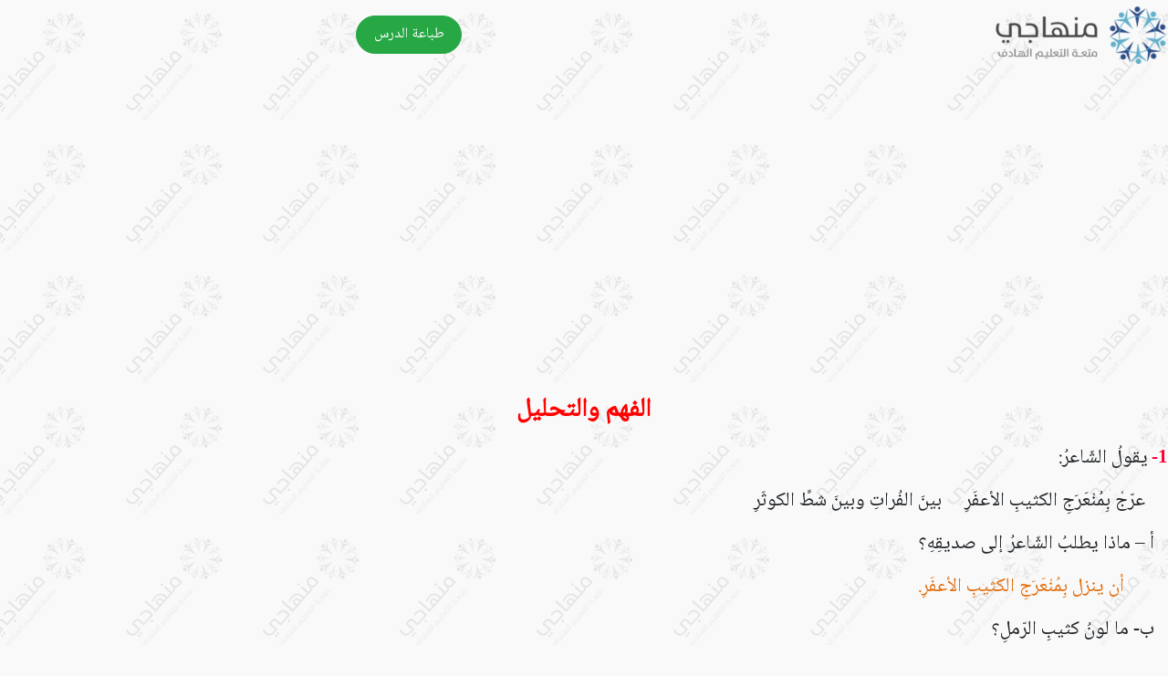

--- FILE ---
content_type: text/html; charset=UTF-8
request_url: https://minhaji.net/printlesson/5993
body_size: 3063
content:
<!DOCTYPE html>
<html>
    <head>
        <meta charset="UTF-8">

        <script async src="//pagead2.googlesyndication.com/pagead/js/adsbygoogle.js"></script>
<script>
     (adsbygoogle = window.adsbygoogle || []).push({
          google_ad_client: "ca-pub-6671772191390777",
          enable_page_level_ads: true
     });
</script>



<!-- Google tag (gtag.js) -->
<script async src="https://www.googletagmanager.com/gtag/js?id=G-JP1QM607FX"></script>
<script>
  window.dataLayer = window.dataLayer || [];
  function gtag(){dataLayer.push(arguments);}
  gtag('js', new Date());

  gtag('config', 'G-JP1QM607FX');
</script>

        <meta property="og:title" content="الفهم والتحليل"/>
<meta property="og:description" content="" />
<meta property="og:type" content="article" />    

    <meta property="og:image" content="https://minhaji.net/images/logo-white.jpg"/>
    <link rel="image_src" href="https://minhaji.net/images/logo-white.jpg" />

    <meta property="og:image" content="https://minhaji.net/images/logo-white.jpg"/>
    <link rel="image_src" href="https://minhaji.net/images/logo-white.jpg" />

    <meta property="og:image" content="https://minhaji.net/images/logo-white.jpg"/>
    <link rel="image_src" href="https://minhaji.net/images/logo-white.jpg" />
        <meta name="theme-color" content="#202C45" />
        <meta name="author" content="Samacyber">

        <meta name="viewport" content="width=device-width, initial-scale=1.0">
                    <title>منهاجي - الفهم والتحليل</title>
                        
        <link crossorigin="anonymous" href="https://stackpath.bootstrapcdn.com/bootstrap/4.3.1/css/bootstrap.min.css" rel="stylesheet">
        <link href="/css/app.css" rel="stylesheet">
        <link rel="stylesheet" href="/css/custom.css?v=4"/>

        <style>
            #print-content{
                background: url(/images/watermark-logo.png) repeat;
                background-position: top;
                -webkit-print-color-adjust:exact;
            }
        </style>

    </head>
    <body dir="rtl" >
        <div dir="rtl" id="print-content">
    <table style="width: 100%">
        <tr>
            <td><img height="75" src='/images/logo.png' ></td>
            <td>
                <a href="/export/5993">
                    <button class="btn btn-success">طباعة الدرس</button>
                </a>
            </td>
        </tr>
    </table>
    <br/>

    <br/>
<script async src="https://pagead2.googlesyndication.com/pagead/js/adsbygoogle.js"></script>
<!-- MIN RES OUT ABOVE -->
<ins class="adsbygoogle"
     style="display:block"
     data-ad-client="ca-pub-6671772191390777"
     data-ad-slot="3530668440"
     data-ad-format="auto"
     data-full-width-responsive="true"></ins>
<script>
     (adsbygoogle = window.adsbygoogle || []).push({});
</script>

<br/>


 
    <p align="center" dir="RTL" style="margin-right:.2pt; text-align:center"><span style="font-size:28px;"><span style="direction:rtl"><span style="unicode-bidi:embed"><b><span lang="AR-JO"><span style="line-height:115%"><span style="font-family:Aljazeera"><span style="color:red">الفهم والتحليل</span></span></span></span></b></span></span></span></p>

<p dir="RTL" style="text-align:justify"><span style="direction:rtl"><span style="unicode-bidi:embed"><span lang="AR-JO" style="font-size:16.0pt"><span style="line-height:115%"><span style="font-family:Aljazeera"><strong><span style="color:#ff0033;"><span style="font-family:Times New Roman,Times,serif;">1-</span></span></strong></span></span></span></span></span> <span style="direction:rtl"><span style="unicode-bidi:embed"><span lang="AR-JO" style="font-size:16.0pt"><span style="line-height:115%"><span style="font-family:Aljazeera"> يقولُ الشّاعرُ:</span></span></span></span></span></p>

<p dir="RTL" style="text-align:justify"><span style="direction:rtl"><span style="unicode-bidi:embed"><span lang="AR-JO" style="font-size:16.0pt"><span style="line-height:115%"><span style="font-family:Aljazeera">&nbsp;&nbsp;&nbsp;&nbsp; عرّجْ بِمُنْعَر</span></span></span><span lang="AR-SA" style="font-size:16.0pt"><span style="line-height:115%"><span style="font-family:Aljazeera">َ</span></span></span><span lang="AR-JO" style="font-size:16.0pt"><span style="line-height:115%"><span style="font-family:Aljazeera">جِ الكثيبِ الأعفَرِ&nbsp;&nbsp;&nbsp;&nbsp; بينَ الفُراتِ وبينَ شطِّ الكوثَرِ </span></span></span></span></span></p>

<p dir="RTL" style="text-align:justify"><span style="direction:rtl"><span style="unicode-bidi:embed"><span lang="AR-JO" style="font-size:16.0pt"><span style="line-height:115%"><span style="font-family:Aljazeera">&nbsp;&nbsp; أ &ndash; ماذا يطلبُ الشّاعرُ إلى صديقِهِ؟ </span></span></span></span></span></p>

<p dir="RTL" style="margin-right:35.65pt; text-align:justify"><span style="direction:rtl"><span style="unicode-bidi:embed"><span lang="AR-JO" style="font-size:16.0pt"><span style="line-height:115%"><span style="font-family:Aljazeera"><span style="color:#e36c0a">أن ينزل بِمُنْعَر</span></span></span></span><span lang="AR-SA" style="font-size:16.0pt"><span style="line-height:115%"><span style="font-family:Aljazeera"><span style="color:#e36c0a">َ</span></span></span></span><span lang="AR-JO" style="font-size:16.0pt"><span style="line-height:115%"><span style="font-family:Aljazeera"><span style="color:#e36c0a">جِ الكثيبِ الأعفَرِ.&nbsp;&nbsp;&nbsp; </span></span></span></span></span></span></p>

<p dir="RTL" style="text-align:justify"><span style="direction:rtl"><span style="unicode-bidi:embed"><span lang="AR-JO" style="font-size:16.0pt"><span style="line-height:115%"><span style="font-family:Aljazeera">&nbsp;&nbsp; ب- ما لونُ كثيبِ الرّملِ؟ </span></span></span></span></span></p>

<p dir="RTL" style="margin-right:35.65pt; text-align:justify"><span style="direction:rtl"><span style="unicode-bidi:embed"><span lang="AR-JO" style="font-size:16.0pt"><span style="line-height:115%"><span style="font-family:Aljazeera"><span style="color:#e36c0a">بياض تعلوه حُمرة. </span></span></span></span></span></span></p>

<p dir="RTL" style="text-align:justify"><span style="direction:rtl"><span style="unicode-bidi:embed"><span lang="AR-JO" style="font-size:16.0pt"><span style="line-height:115%"><span style="font-family:Aljazeera">&nbsp;&nbsp; ج &ndash; أينَ يقعُ هذا المكانُ؟ </span></span></span></span></span></p>

<p dir="RTL" style="margin-right:35.65pt; text-align:justify"><span style="direction:rtl"><span style="unicode-bidi:embed"><span lang="AR-JO" style="font-size:16.0pt"><span style="line-height:115%"><span style="font-family:Aljazeera"><span style="color:#e36c0a">بينَ الفُراتِ وبينّ شطِّ الكوثَرِ.</span></span></span></span></span></span></p>

<p dir="RTL" style="text-align:justify"><span style="direction:rtl"><span style="unicode-bidi:embed"><span lang="AR-JO" style="font-size:16.0pt"><span style="line-height:115%"><span style="font-family:Aljazeera"><strong><span style="color:#ff0033;"><span style="font-family:Times New Roman,Times,serif;">2-</span></span></strong></span></span></span></span></span> <span style="direction:rtl"><span style="unicode-bidi:embed"><span lang="AR-JO" style="font-size:16.0pt"><span style="line-height:115%"><span style="font-family:Aljazeera"> </span></span></span><span lang="AR-JO" style="font-size:16.0pt"><span style="line-height:115%"><span style="font-family:Aljazeera">اقرأِ البيتينِ الآتيينِ، ثمَّ أجبْ عنِ الأسئلةِ الّتي تليهما:</span></span></span></span></span></p>

<p align="center" dir="RTL" style="text-align:center"><span style="direction:rtl"><span style="unicode-bidi:embed"><span lang="AR-JO" style="font-size:16.0pt"><span style="line-height:115%"><span style="font-family:Aljazeera">والوُرْقُ تشدو والأراكةُ تنثني&nbsp;&nbsp;&nbsp;&nbsp;&nbsp; والشّمسُ تَرْفُلُ في قميصٍ أصفرِ</span></span></span></span></span></p>

<p align="center" dir="RTL" style="text-align:center"><span style="direction:rtl"><span style="unicode-bidi:embed"><span lang="AR-JO" style="font-size:16.0pt"><span style="line-height:115%"><span style="font-family:Aljazeera">والرَّوضُ بينَ مُذهّبٍ ومُفضَّضٍ&nbsp;&nbsp;&nbsp;&nbsp;&nbsp;&nbsp;&nbsp;&nbsp; والزهرُ بينَ مُدرهَمٍ ومُدنَّرِ</span></span></span></span></span></p>

<p dir="RTL" style="text-align:justify"><span style="direction:rtl"><span style="unicode-bidi:embed"><span lang="AR-JO" style="font-size:16.0pt"><span style="line-height:115%"><span style="font-family:Aljazeera">&nbsp;&nbsp; أ &ndash; ماذا يمكنُ للزّائِر أنْ يرى حولَ النّهرِ منْ مناظرَ جميلةٍ؟</span></span></span></span></span></p>

<p dir="RTL" style="text-align:justify"><span style="direction:rtl"><span style="unicode-bidi:embed"><span lang="AR-JO" style="font-size:16.0pt"><span style="line-height:115%"><span style="font-family:Aljazeera"><span style="color:#e36c0a">&nbsp;&nbsp;&nbsp;&nbsp;&nbsp; الوُرْقُ، والأراكةُ، والشّمسُ، والرَّوضُ، والزهرُ. </span></span></span></span></span></span></p>

<p dir="RTL" style="text-align:justify"><span style="direction:rtl"><span style="unicode-bidi:embed"><span lang="AR-JO" style="font-size:16.0pt"><span style="line-height:115%"><span style="font-family:Aljazeera">&nbsp;&nbsp; ب &ndash; كيفَ عبّرَ الشّاعرُ عنْ جمالِ الرّوضِ؟ </span></span></span></span></span></p>

<p dir="RTL" style="text-align:justify"><span style="direction:rtl"><span style="unicode-bidi:embed"><span lang="AR-JO" style="font-size:16.0pt"><span style="line-height:115%"><span style="font-family:Aljazeera"><span style="color:#e36c0a">&nbsp;&nbsp;&nbsp;&nbsp; كأنّ الروض بين الذهب والفضة.</span></span></span></span></span></span></p>

<p dir="RTL" style="text-align:justify"><span style="direction:rtl"><span style="unicode-bidi:embed"><span lang="AR-JO" style="font-size:16.0pt"><span style="line-height:115%"><span style="font-family:Aljazeera">&nbsp;</span></span></span></span></span> <span style="direction:rtl"><span style="unicode-bidi:embed"><span lang="AR-JO" style="font-size:16.0pt"><span style="line-height:115%"><span style="font-family:Aljazeera"><strong><span style="color:#ff0033;"><span style="font-family:Times New Roman,Times,serif;">3-</span></span></strong></span></span></span></span></span> <span style="direction:rtl"><span style="unicode-bidi:embed"><span lang="AR-JO" style="font-size:16.0pt"><span style="line-height:115%"><span style="font-family:Aljazeera">يقولُ الشّاعرُ:</span></span></span></span></span></p>

<p align="center" dir="RTL" style="text-align:center"><span style="direction:rtl"><span style="unicode-bidi:embed"><span lang="AR-JO" style="font-size:16.0pt"><span style="line-height:115%"><span style="font-family:Aljazeera">والنّهرُ مرقومُ الأباطحِ والرُّبى&nbsp;&nbsp;&nbsp;&nbsp; بِمُصَنْدَلٍ منْ زهرِهِ ومُعصْفَرِ</span></span></span></span></span></p>

<p dir="RTL" style="text-align:justify"><span style="direction:rtl"><span style="unicode-bidi:embed"><span lang="AR-JO" style="font-size:16.0pt"><span style="line-height:115%"><span style="font-family:Aljazeera">&nbsp;&nbsp; أ &ndash; ما صِفةُ النّهرِ كما بيّنَهُ الشّاعرُ؟ </span></span></span></span></span></p>

<p dir="RTL" style="margin-right:35.65pt; text-align:justify"><span style="direction:rtl"><span style="unicode-bidi:embed"><span lang="AR-JO" style="font-size:16.0pt"><span style="line-height:115%"><span style="font-family:Aljazeera"><span style="color:#e36c0a">مرقومُ الأباطحِ؛ أي سهوله عليها أرقام وخطوط.</span></span></span></span></span></span></p>

<ul>
	<li dir="RTL" style="margin-right:39.75pt; text-align:justify"><span style="direction:rtl"><span style="unicode-bidi:embed"><span lang="AR-JO" style="font-size:16.0pt"><span style="line-height:115%"><span style="font-family:Aljazeera">عبّرَ الشّاعرُ عنْ جمالِ الزّهرِ بلونِهِ ورائحتِهِ. وضِّحْ ذلكَ.</span></span></span></span></span></li>
</ul>

<p dir="RTL" style="margin-right:39.75pt; text-align:justify"><span style="direction:rtl"><span style="unicode-bidi:embed"><span lang="AR-JO" style="font-size:16.0pt"><span style="line-height:115%"><span style="font-family:Aljazeera"><span style="color:#e36c0a">لون زهرِهِ كالعصْفرِ ورائحته كنبات الصندل.</span></span></span></span></span></span></p>

<p dir="RTL" style="text-align:justify"><span style="direction:rtl"><span style="unicode-bidi:embed"><span lang="AR-JO" style="font-size:16.0pt"><span style="line-height:115%"><span style="font-family:Aljazeera"><strong><span style="color:#ff0033;"><span style="font-family:Times New Roman,Times,serif;">4-</span></span></strong></span></span></span></span></span> <span style="direction:rtl"><span style="unicode-bidi:embed"><span lang="AR-JO" style="font-size:16.0pt"><span style="line-height:115%"><span style="font-family:Aljazeera">اقرأِ البيتَينِ الآتييين، ثمَّ أجبْ عنِ الأسئلةِ الّتي تليهما: </span></span></span></span></span></p>

<p align="center" dir="RTL" style="text-align:center"><span style="direction:rtl"><span style="unicode-bidi:embed"><span lang="AR-JO" style="font-size:16.0pt"><span style="line-height:115%"><span style="font-family:Aljazeera">نهرٌ يهيمُ بِحُسنهِ مَنْ لم يهِمْ&nbsp;&nbsp;&nbsp; وَيُجيدُ فيهِ الشّعرَ مَنْ لم يَشْعُرِ</span></span></span></span></span></p>

<p align="center" dir="RTL" style="text-align:center"><span style="direction:rtl"><span style="unicode-bidi:embed"><span lang="AR-JO" style="font-size:16.0pt"><span style="line-height:115%"><span style="font-family:Aljazeera">أملٌ بلغناهُ بِهَضْبِ حديقةٍ&nbsp;&nbsp;&nbsp;&nbsp; قد طرّزتهُ يدُ الغمامِ المُمْطِرِ</span></span></span></span></span></p>

<p dir="RTL" style="text-align:justify"><span style="direction:rtl"><span style="unicode-bidi:embed"><span lang="AR-JO" style="font-size:16.0pt"><span style="line-height:115%"><span style="font-family:Aljazeera">&nbsp; أ &ndash; ما&nbsp; تأثيرُ النّهرِ في كلِّ مَنْ يرى جمالَهُ؟ </span></span></span></span></span></p>

<p dir="RTL" style="margin-right:35.65pt; text-align:justify"><span style="direction:rtl"><span style="unicode-bidi:embed"><span lang="AR-JO" style="font-size:16.0pt"><span style="line-height:115%"><span style="font-family:Aljazeera"><span style="color:#e36c0a">يهيمُ بِحُسنهِ مَنْ لم يهِمْ.&nbsp;&nbsp;&nbsp; </span></span></span></span></span></span></p>

<p dir="RTL" style="text-align:justify"><span style="direction:rtl"><span style="unicode-bidi:embed"><span lang="AR-JO" style="font-size:16.0pt"><span style="line-height:115%"><span style="font-family:Aljazeera">&nbsp; ب &ndash; ما الأملُ الّذي بلغَهُ الشّاعرُ؟</span></span></span></span></span></p>

<p dir="RTL" style="margin-right:35.65pt; text-align:justify"><span style="direction:rtl"><span style="unicode-bidi:embed"><span lang="AR-JO" style="font-size:16.0pt"><span style="line-height:115%"><span style="font-family:Aljazeera"><span style="color:#e36c0a">حينما بلغوا هَضْبِ الحديقة ونزل المطر.&nbsp;&nbsp; </span></span></span></span></span></span></p>

<p dir="RTL" style="text-align:justify"><span style="direction:rtl"><span style="unicode-bidi:embed"><span lang="AR-JO" style="font-size:16.0pt"><span style="line-height:115%"><span style="font-family:Aljazeera"><strong><span style="color:#ff0033;"><span style="font-family:Times New Roman,Times,serif;">5-</span></span></strong></span></span></span></span></span> <span style="direction:rtl"><span style="unicode-bidi:embed"><span lang="AR-JO" style="font-size:16.0pt"><span style="line-height:115%"><span style="font-family:Aljazeera">استخرجْ منَ القصيدةِ ما يَدُلُّ على ما يأتي:</span></span></span></span></span></p>

<ul>
	<li class="CxSpMiddle" dir="RTL" style="margin-right:.5in; text-align:justify"><span style="direction:rtl"><span style="unicode-bidi:embed"><span lang="AR-JO" style="font-size:16.0pt"><span style="line-height:115%"><span style="font-family:Aljazeera">النَّهرُ مُحاطٌ بالعشبِ الأخضرِ.</span></span></span></span></span></li>
</ul>

<p align="center" dir="RTL" style="margin-right:.25in; text-align:center"><span style="direction:rtl"><span style="unicode-bidi:embed"><span lang="AR-JO" style="font-size:16.0pt"><span style="line-height:115%"><span style="font-family:Aljazeera"><span style="color:#e36c0a">وكأنّهُ وكأنَّ خُضرةَ شطِّهِ&nbsp;&nbsp;&nbsp;&nbsp; سيفٌ يُسَلُّ على بِساطٍ أخضرِ</span></span></span></span></span></span></p>

<ul>
	<li class="CxSpMiddle" dir="RTL" style="margin-right:.5in; text-align:justify"><span style="direction:rtl"><span style="unicode-bidi:embed"><span lang="AR-JO" style="font-size:16.0pt"><span style="line-height:115%"><span style="font-family:Aljazeera">&nbsp;كانَ الوقتُ عندَ الغروبِ.</span></span></span></span></span></li>
</ul>

<p align="center" class="CxSpMiddle" dir="RTL" style="margin-right:.5in; text-align:center"><span style="direction:rtl"><span style="unicode-bidi:embed"><span lang="AR-JO" style="font-size:16.0pt"><span style="line-height:115%"><span style="font-family:Aljazeera"><span style="color:#e36c0a">والشّمسُ تَرْفُلُ في قميصٍ أَصْفَرِ.</span></span></span></span></span></span></p>

<p dir="RTL" style="margin-right:.25in; text-align:justify"><span style="direction:rtl"><span style="unicode-bidi:embed"><span lang="AR-JO" style="font-size:16.0pt"><span style="line-height:115%"><span style="font-family:Aljazeera">ج. النّهرُ مُحاطٌ بالسّهولِ والمُرتفعاتِ.</span></span></span></span></span></p>

<p align="center" dir="RTL" style="text-align:center"><span style="direction:rtl"><span style="unicode-bidi:embed"><span lang="AR-JO" style="font-size:16.0pt"><span style="line-height:115%"><span style="font-family:Aljazeera"><span style="color:#e36c0a">والنَّهْرُ مرقومُ الأباطحِ والرُّبى&nbsp;&nbsp;&nbsp;&nbsp;&nbsp;&nbsp;&nbsp; بِمُصَنْدَلٍ مِنْ زَهْرِهِ ومُعَصْفَرِ</span></span></span></span></span></span></p>

<p dir="RTL" style="text-align: justify;"><span style="direction:rtl"><span style="unicode-bidi:embed"><span lang="AR-JO" style="font-size:16.0pt"><span style="line-height:115%"><span style="font-family:Aljazeera"><strong><span style="color:#ff0033;"><span style="font-family:Times New Roman,Times,serif;">6-</span></span></strong></span></span></span></span></span> <span style="direction:rtl"><span style="unicode-bidi:embed"><span lang="AR-JO" style="font-size:16.0pt"><span style="line-height:115%"><span style="font-family:Aljazeera">في رأيِكَ هلْ برعَ الشّاعرُ في وصفٍ متكاملٍ جميلٍ للنّهرِ معَ ما يحيطُ بهِ منْ طبيعةٍ جميلةٍ. وضّحْ ذلكَ.</span></span></span></span></span></p>

<p dir="RTL" style="text-align:justify"><span style="direction:rtl"><span style="unicode-bidi:embed"><span lang="AR-JO" style="font-size:16.0pt"><span style="line-height:115%"><span style="font-family:Aljazeera"><span style="color:#e36c0a">&nbsp;&nbsp;&nbsp;&nbsp; تترك الإجابة للطالب.</span></span></span></span></span></span></p>
 

    <script async src="https://pagead2.googlesyndication.com/pagead/js/adsbygoogle.js"></script>
<!-- MIN RES OUT UNDER -->
<ins class="adsbygoogle"
     style="display:block"
     data-ad-client="ca-pub-6671772191390777"
     data-ad-slot="3670269242"
     data-ad-format="auto"
     data-full-width-responsive="true"></ins>
<script>
     (adsbygoogle = window.adsbygoogle || []).push({});
</script></div>     
        <script>
            $(document).ready(function () {
                $("body").on("contextmenu", function () {
                    return false;
                });
            });

        </script>
    </body>
</html>

--- FILE ---
content_type: text/html; charset=utf-8
request_url: https://www.google.com/recaptcha/api2/aframe
body_size: 266
content:
<!DOCTYPE HTML><html><head><meta http-equiv="content-type" content="text/html; charset=UTF-8"></head><body><script nonce="gthRHv4QGKNhhinmSenW7A">/** Anti-fraud and anti-abuse applications only. See google.com/recaptcha */ try{var clients={'sodar':'https://pagead2.googlesyndication.com/pagead/sodar?'};window.addEventListener("message",function(a){try{if(a.source===window.parent){var b=JSON.parse(a.data);var c=clients[b['id']];if(c){var d=document.createElement('img');d.src=c+b['params']+'&rc='+(localStorage.getItem("rc::a")?sessionStorage.getItem("rc::b"):"");window.document.body.appendChild(d);sessionStorage.setItem("rc::e",parseInt(sessionStorage.getItem("rc::e")||0)+1);localStorage.setItem("rc::h",'1768859761196');}}}catch(b){}});window.parent.postMessage("_grecaptcha_ready", "*");}catch(b){}</script></body></html>

--- FILE ---
content_type: text/css
request_url: https://minhaji.net/css/custom.css?v=4
body_size: 6643
content:
body{-webkit-user-select:none;-moz-user-select:none;-ms-user-select:none;user-select:none}.birthday .date-picker{width:31.7%;display:inline-block}.module .content{clear:both}.pagination{clear:both;text-align:center;margin:30px auto}.tdright .num{margin-right:-1px;line-height:10px;font-size:14px;text-align:center;display:inline-block;border:1px solid #ccc;overflow:hidden}.tdright b{color:#000;display:block;padding:15px 17px;background:#fff}.tdright a:link,.tdright a:visited{text-decoration:none;color:#000;background:#fff;padding:15px 17px;display:block}.tdright a:active,.tdright a:hover{text-decoration:none;color:#fff;background:#e0e0e0;padding:15px 17px;display:block}.tdright .num:first-child{border-radius:0 6px 6px 0}.tdright .num:last-child{border-radius:6px 0 0 6px}.section-col{margin:0 0 .5em}.alert{width:100%}.section-col .section .thumbnail{max-width:initial}.highlight{background-color:#ff0}#loading{display:none;transition:all 300ms ease;background:#fff;position:absolute;z-index:88;width:100%;height:-webkit-fill-available;text-align:center}.teachers .teacher{background:#eee;padding:10px}.teachers .cover-thum{background-size:cover;height:190px;width:100%;background-position:center}.teachers .cover-thum img{display:none}.teachers h2{font-size:14px;text-align:center}.teachers span{text-align:center;display:block}.post-new{position:relative;background:#fff;border:1px solid #ccc;margin:0 0 20px}.post-new .post-form .post-form-header{background:#61AFCB;color:#fff;padding:11px;font-size:14px}.post-new .post-form .post-form-body #formPost #post_body{border:none;resize:none;float:left;width:90%;padding:15px;outline:none}.post-new .post-form .post-form-body #formPost .user-photo{background-image:url(/images/favicon.png);width:50px;height:50px;background-repeat:no-repeat;background-size:cover;float:right;margin:15px;border-radius:50%}.post-new .post-form .post-form-body #formPost .btn{float:right}.post-new .post-form .post-form-footer{clear:both;background:#cccccc2e;padding:5px}.submitter .buttons{float:right;margin:0 0 0 10px}.post-new .post-form .post-form-footer .post-button{float:left}.no-margin-left{margin-left:0}.post-container{background:#fff;padding:15px 15px 9px;margin:0 0 15px;border:1px solid #dcdbdb}.post-container .post span.pp{background-size:cover;height:50px;width:50px;background-position:center;float:right;border-radius:50%;box-shadow:0 0 7px 1px #00000030;background-image:url(/images/favicon.png)}.post-container .post .name-time{float:right;margin:12px;font-size:16px}.post-container .post .name-time .time{display:block;font-size:8px;color:#ccc}.post-container .post .name-time .time abbr{border:none;text-decoration:none}.post .dropdown{position:absolute;left:0;top:0}.post .dropdown button{background-color:#e4e4e4!important}.post .dropdown ul.dropdown-menu{left:5px;right:auto;min-width:max-content}.post .dropdown ul.dropdown-menu li a{padding:10px}.post-container .post .post-content{clear:both}.post-container .post .post-content .textContent img{max-width:100%}.post-container .post .post-content .textContent p{font-size:12px;line-height:22px;font-weight:100;padding:10px;color:#636363}.post-container .post .post-control{display:inline-block;margin:10px;font-size:12px;white-space:nowrap}.post-container .post-comments{background:#f3f3f3;margin:0 -15px -9px}.post-container .post-comment{border-bottom:1px solid #eee;padding:15px}.post-container .post-comment .user-photo{background-image:url(/images/favicon.png);width:30px;height:30px;background-repeat:no-repeat;background-size:cover;float:right;border-radius:50%}.post-container .post-comment .user-name{float:right;margin:5px}.post-container .post-comment .new-comment{border-radius:25px!important;border:1px solid #ccc;padding:9px 15px;width:100%;margin:11px 0;background-color:#f7f7f7;outline:none}.post-container .old-comments{padding:0}.post-container .comments{padding:0 15px}.post-container .comments .comment{border-bottom:1px solid #f3eded;margin:10px 0 9px}.post-container .comments .comment .user-photo{background-image:url(/images/favicon.png);width:30px;height:30px;border-radius:50%;float:right;background-size:cover}.post-container .comments .comment .user-name{float:right;margin:5px}.post-container .comments .comment .time{font-size:8px;color:#ccc;float:right;margin:9px 3px}.post-container .comments .comment p{width:100%;font-size:12px;margin:5px 20px;color:#848282}#vid-result{display:none}#selected_image{display:none;width:100%}.student-cover-info{background-image:url(/images/cover.jpg);height:220px;margin:0 0 10px;background-size:cover;text-align:center;background-position:center center}.student-cover-info .photo{background-size:cover;border-radius:50%;width:90px;height:90px;background-image:url(/images/favicon.png);margin:41px auto 0;display:inline-block;border:3px solid #fff;background-color:#fff}.student-cover-info h2{color:#fff;margin:0;font-size:24px}.top_1{background:#2f5b78;position:absolute;left:70px;color:#fff;padding:8px 15px;border-radius:2px}.top_0{display:none}.fixedElement{background-color:silver;position:fixed;top:0;width:100%;z-index:100}.loading{position:absolute;background-color:rgba(255,255,255,0.7);width:100%;text-align:center;height:100%;display:none}.loading img{height:151px}.teacher h1{font-size:23px!important}.teacher .title-label{text-align:center}.teacher .title-label span{font-size:16px}.teacher .title-label .content-label{color:#2f5b78;font-size:16px;white-space:nowrap}.teacher .title-label .content-label i{margin:0;color:#ffed00}.teacher .options{margin:20px 0 0;border-top:1px solid #ccc;padding:25px 0}.teacher .options .img{background-color:#2f5b78;border-radius:50%;width:55px;height:55px;text-align:center;line-height:52px;margin:0 auto}.teacher .options .img img{margin:10px;width:45%}.teacher .options h4{font-size:12px;white-space:nowrap}.nav-justified>li>a span{font-size:16px;color:#464646}.nav-justified>li>a img{height:15px;margin:0 10px}.nav-pills>li.active>a{background-color:#337ab73b!important}.nav-pills>li.active>a span{color:#000}.nav-justified{width:100%;padding:5px;background:#eee}.nav-justified>li>a{border-left:1px solid #d4d4d4;padding:5px;background-color:#eee}.no-border{border:none!important}.tab-content section.levels .level{width:100%}.tab-content .views{background:#eee;width:100%;display:block;margin:10px 0 0 8px;padding:10px;color:#2f5b78}.animation_image{display:none;margin:0 auto;display:block}.replies{/* margin-right:50px; *//* background:#e5f8ff66; *//* border-radius:25px; */display: none;}.send-message{background:#2f5b78;color:#fff!important;width:100%;padding:5px;display:block;cursor:pointer}.send-message i{color:#fff!important;font-size:12px!important}#charNum{float:left;margin:-10px 0 0}.chat-wrapper{position:relative;height:522px}.chat .users{background:#fff;border:1px solid #ccc;max-height:522px;min-height:522px;overflow-y:auto;padding:0}.chat .users ul{margin:0;padding:0}.chat .users ul li{list-style:none;position:relative}.chat .users ul li:hover{background-color:#4f4f4f}.chat .users ul li:hover a{color:#fff}.chat .users ul li .last-update{position:absolute;left:5px;bottom:4px;color:#ccc;font-size:8px;border-bottom:none}.chat .users ul li .last-update abbr{border-bottom:none}.chat .users ul li.active-chat{background:#dfeff5}.chat .users ul li h3{margin:0;border-bottom:1px solid #ccc}.chat .users ul li a{font-size:14px;padding:13px;display:block}.chat-box{background:#4f4f4f;padding:10px;clear:both;height:57px;border-bottom:1px solid #ccc;position:absolute;bottom:0;left:0;z-index:77;right:0}.chat-box input[type='text']{position:absolute;right:0}.chat-box .send-text-btn{position:absolute;left:0;top:0;border-radius:0}#chat-box{/* background:#fff; */padding:15px 6px;position:relative;z-index:1;max-height:624px;min-height:624px;overflow-y:auto;display:none}#chat-box .single-chat{border-radius:0 15px 15px 15px;background:rgba(189,189,189,0.3);position:relative;min-width:60%;max-width:fit-content;float:left;margin:0 0 10px}#chat-box .single-chat .content{padding:0 10px;margin:0}#chat-box .single-chat .content .name_holder{color:#ccc}#chat-box .single-chat .content .time{position:absolute;left:3%;top:0;color:#6b6b6b;font-size:10px}#chat-box .single-chat .content .time abbr{border:none;cursor:auto;font-size:8px}#chat-box .single-chat .content p{color:#000;font-size:14px}#chat-box .my-chat{border-radius:15px 0 15px 15px;float:right;background:rgba(97,175,203,0.2)}.chat_count{background-color:red;border-radius:50%;width:17px;height:17px;display:block;text-align:center;color:#fff;position:absolute;left:10px;top:10px;line-height:1.4em;font-size:.8em}.loading-chat{background-image:url(/images/preload2.gif);position:absolute;right: 0;top:100px;width: 270px;height: 120px;z-index:99999;background-size:cover;background-position:center;left: 0;margin: 0 auto;}.post{position:relative}.post .head .time{font-size:10px;left:46px}.section-col .section .thumbnail{max-width:100%}.bread-crumb{border-bottom:1px solid #61AFCB;margin:14px 10px}.bread-crumb ul{padding:0}.bread-crumb ul li{display:inline-block;margin:0 5px;white-space:nowrap;font-size:14px}.bread-crumb ul li i{margin:0 6px 0 -6px}.bread-crumb ul li a{color:#2f5b78}.bread-crumb ul li:last-child i{display:none}.big-number{display:block;font-size:40px;margin:10px 0}#example_pane{left:0;position:fixed;bottom:3%;right:0;z-index:99;width:20%;margin:0 auto}#countdown_dashboard{height:86px;margin:auto;background:hsla(221,37%,20%,0.82);color:#fff;border-radius:40px}#countdown_dashboard .resettime{font-size:12px;padding:5px;text-align:center}.dash{width:75px;float:right;margin-top:10px;position:relative;color:#fff;text-align:center;padding-bottom:10px}.dash .digit{font:bold 14pt Verdana;font-weight:700;float:left;width:16px;text-align:center;position:relative;color:#fff}.dash .digit .top{background:none!important}.dash_title{font-size:12px;display:block;text-align:left;color:#fff}.info_message{background-color:#E40606;width:200px;text-align:center;margin:auto;padding:5px;margin-top:10px;border-radius:5px;color:#ff0;font-weight:700;font-size:16px}.exam{margin:10px;position:relative}.exam .steps{display:none}.exam #example-exam-h-0{display:none}.exam .question-img{text-align:center;margin:10px 0}.exam section{padding:0 10px}.exam h2{border-bottom:1px solid #333;padding:0 10px 10px;font-size:24px}.exam .answer{font-size:18px;margin:10px 5px}.exam .answer input[type='radio']{display:inline}.exam .answer .text{display:inline;margin:10px}.exam .answer img{display:inline;margin:10px}.exam .actions{z-index:11653;width:100%;text-align:center;margin:50px 0 0}.exam .actions li{list-style:none;display:inline-block;margin:0 4px}.exam .actions li a{padding:10px 55px;border-radius:40px;background:0;color:#62afcb;border:solid 1px #62afcb}.exam .actions li a:hover{background:#62afcb;color:#fff}.red-txt,.red-txt a{color:red}.green-txt,.green-txt a{color:green}.answer-result i{font-size:17px;float:right;margin:1px 5px 0}.test-item{margin:0 0 30px;position:relative;overflow:hidden;height:450px}.test-item .demo{position:absolute;right:16px;top:1px;background:red;color:#fff;text-align:center;font-weight:700;padding:2px 30px;border-radius:4px 4px 0 0;z-index:999;width:89%}.answer-result{margin:10px 30px 20px;height:auto;position:relative;text-align:right;font-size:14px}.modal-header .close{margin:-1rem}.read-more{text-align:center;margin:20px auto 0;display:block}.copy-result{display:none}.meeting{border:1px solid #ccc;border-radius:2px}.meeting h3{margin:10px 0 20px;border-bottom:1px solid #ccc;padding:0 0 10px}.meeting .date{text-align:center}.meeting .share{text-align:center}.meeting .share a{display:inline-block}.meeting .share i{font-size:1.5em}.meeting .copy-link{text-align:center;margin:20px}.dropdown-item{position:relative}.carousel-caption{right:0;left:0;background-color:rgba(0,0,0,0.5);bottom:0}.carousel-caption h5{text-align:right;margin:.3em 1em}.carousel-caption p{text-align:right;margin:.3em 1.1em;color:#efefef}.carousel-indicators{top:2%}#slider button{float:left;margin:0 20px;padding:3px 30px;background:#202c45;border:2px solid #61afcb}.classes-videos img#loading{width:20%;height:100px;position:relative;margin:0 auto}@media (max-width: 768px){#example_pane{bottom:0;width:80%}}input.course[type="checkbox"]{display:none}label.courselabel{padding:0 0 1em;background-color:#e6e6e6;cursor:pointer;border-radius:15px;margin-bottom:10px;width:100%;transition:all 200ms ease;border:2px solid #e6e6e6;text-align:center}label.courselabel .img{height:200px;border-radius:15px;margin:0 0 1em;background-size:cover;background-position:top center;width:100%;position:relative}.blank-label{display:none}input.course[type="checkbox"]:checked + label.courselabel{background:#62afcb;color:#fff;border:2px solid #62afcb}#max-count-alert{position:fixed;bottom:5%;z-index:55;width:50%;left:0;right:0;margin:0 auto}label.courselabel:hover{background:#fa0000}.course-item{padding:0 5px}.course-item h2{font-size:1em;font-weight:600;color:#202c45;height:60px}.course-item h5{font-size:.85em}.course-item h4{color:#232323;font-size:.9em}.course-item .course-duration{position:absolute;left:5px;bottom:5px;background-color:#000;color:#fff;padding:0 10px;border-radius:8px}.order{border-radius:9px;padding:20px;border:1px solid #eee;transition:all 300ms ease}.order:last-child{border:none}.order .order_id{font-weight:600}.order:hover{background:#60acc7}.order .status{background:#ccc;text-align:center;padding:8px;border-radius:25px;font-size:.8em}.order .status-UNDER_REVIEW{background:#fbd001}.order .status-IN_TRANSIT{background:#fbd001}.order .status-PENDING{background:#030000}.order .status-DELIVERED{background:#00b11b;color:#fff}.order .status-CLOSED{background:red;color:#fff}.order .price{padding:5px}.order .cards{text-align:center;padding:5px}.cursor-pointer{cursor:pointer}.cursor-pointer.even{background-color:#eee}.class .section{box-shadow:none;border:1px solid #eee;padding:10px;height:130px;border-radius:10px;position:relative;transition:all 300ms ease}.class .section:hover{background-color:#eee}.class .index{width:auto!important;border-radius:0!important;padding:0 6px}.class .views{text-align:center;position:absolute;bottom:10px;margin:0 auto;width:90%}#modal-body iframe{width:100%;height:400px;border:none}#free-courses,#continue_to_reg{display:none}.order-cards{padding:0 10px}.order-cards .order-title{background-color:#eee;padding:10px;margin:0 -10px}.order-cards .card-info{background-color:#eee;border-radius:15px;border:5px solid #fff}

.google-bg{
    background-color: #f1f1f1;
    border: 1px solid #000;
    color: #000 !important;
}
.facebook-bg{
    background-color: #1877f2;
    border: none;
}
.divider {
    width: 100%;
    height: 2px;
    border-top: 2px solid #1f0757;
    position: relative;
    margin: 1rem 0;
    clear: both;
}

.comments .comment h6 {
    margin: 0;
}
.comments .comment .time-ago {
    font-size: 0.8em;
}
.comments .comment .user-profile .img-circle {
    width: 45px;
    height: 45px;
    line-height: 0.7;
    font-size: 1.2em;
    display: inline-block;
    border-radius: 50%;
}
.comment .user-profile .photo{
    border-radius: 50%;
    width: 45px;
    height: 45px;
    background-size: cover;
    background-position: center;
}
.add_reply {
    display: none;
}

.pointer-hover:hover{
    cursor: pointer
}

.report-comment{
    position: absolute;
    left: 1%;
    top: 5%;
    z-index: 55;
}


body .form-check {
    direction: rtl;
}
body .form-check .form-check-input {
    float: right;
    margin-left: 0.5rem;
}
body .list-group-item .form-check-input {
    margin-right: 0 !important;
    margin-left: 0.5rem;
}
body .list-group-item.active::after {
    left: auto;
    right: 0;
}
.form-check-label {
     margin-right: 1.5em;
}

body .user-info-card {
    direction: rtl;
}
.user-info-card {
    position: relative;
    z-index: 1;
}
.user-info-card .user-card-info {
    margin: 0 auto;
    position: relative;
    left: 0;
    right: 0;
}

body .user-info-card .user-profile.me-3 {
    margin-right: 0 !important;
    margin-left: 0;
}

.user-info-card .user-profile {
    position: relative;
    z-index: 1;
    width: 70px;
    height: 60px;
    border-radius: 50%;
}
.user-profile .photo {
    width: 61px;
    height: 61px;
    background-size: cover;
    background-position: center center;
    background-repeat: no-repeat;
    border-radius: 50%;
}
.bg-primary {
    background-color: #202c45!important;
}
.bg-img {
    background-size: cover;
    background-position: center center;
    background-repeat: no-repeat;
}


.chat-footer {
    width: 100%;
    height: 62px;
    background-color: #fff;
    bottom: -2px;
    left: 0;
    right: 0;
    z-index: 1000;
}
.chat-footer form {
    position: relative;
    display: -webkit-box;
    display: -ms-flexbox;
    display: flex;
    -webkit-box-align: center;
    -ms-flex-align: center;
    align-items: center;
    width: 100% !important;
}
.chat-footer form .form-control {
    background-color: #f1f2fb;
    border-color: #f1f2fb;
    color: #073984;
}
.chat-footer .btn-submit {
    display: flex;
    justify-content: center;
    align-items: center;
    width: 41px;
    height: 41px;
    background-color: #006dbc;
    color: #fff;
    margin-right: 5px;
}
.chat-footer .btn-submit:focus,
.chat-footer .btn-submit:hover {
    -webkit-box-shadow: none;
    box-shadow: none;
    color: #fff;
}
.chat-footer .dropdown-menu {
    min-width: 7rem;
    padding: 0.5rem 0.75rem;
    border: 0;
}
.chat-footer .dropdown-menu a {
    color: #8480ae;
    display: -webkit-box;
    display: -ms-flexbox;
    display: flex;
    -webkit-box-align: center;
    -ms-flex-align: center;
    align-items: center;
    padding: 0.25rem 0;
}
.chat-footer .dropdown-menu a i {
    margin-right: 0.25rem;
    font-size: 18px;
    min-width: 18px;
}
.chat-footer .dropdown-menu a i.bi-trash {
    font-size: 16px;
}
.chat-footer .dropdown-menu a:focus,
.chat-footer .dropdown-menu a:hover {
    color: #0d5afd;
}


.single-chat-item {
    display: -webkit-box;
    display: -ms-flexbox;
    display: flex;
    -webkit-box-align: start;
    -ms-flex-align: start;
    align-items: flex-start;
    margin-bottom: 1rem;
    width: 100%;
}
.single-chat-item:last-child {
    margin-bottom: 0;
}
.single-chat-item .user-avatar {
    position: relative;
    z-index: 1;
    margin-right: 0.5rem;
    -webkit-box-flex: 0;
    -ms-flex: 0 0 2rem;
    flex: 0 0 2rem;
    width: 2rem;
    height: 2rem;
    border-radius: 50%;
    background-color: #5fa9c4;
}
.single-chat-item .user-avatar .name-first-letter {
    position: absolute;
    font-size: 1rem;
    font-weight: 700;
    top: 50%;
    left: 50%;
    -webkit-transform: translate(-50%, -50%);
    transform: translate(-50%, -50%);
    z-index: -5;
    line-height: 1;
    color: #202c45;
}
.single-chat-item .user-avatar img {
    width: 2rem;
    height: 2rem;
    border-radius: 50%;
}
.single-chat-item .user-message {
    max-width: 22rem;
}
.single-chat-item .user-message .message-content {
    display: -webkit-box;
    display: -ms-flexbox;
    display: flex;
    -webkit-box-align: center;
    -ms-flex-align: center;
    align-items: center;
    margin-bottom: 0.25rem;
}
.single-chat-item .user-message .download-file-wrap {
    padding: 12px;
    border-radius: 18px;
    background-color: #fff;
}
.single-chat-item .user-message .download-file-wrap .download-avatar {
    -webkit-box-flex: 0;
    -ms-flex: 0 0 3rem;
    flex: 0 0 3rem;
    width: 3rem;
    height: 3rem;
    margin-right: 0.5rem;
    border-radius: 0.25rem;
    font-size: 1.5rem;
    color: #0d5afd;
    position: relative;
    display: -webkit-box;
    display: -ms-flexbox;
    display: flex;
    -webkit-box-align: center;
    -ms-flex-align: center;
    align-items: center;
    -webkit-box-pack: center;
    -ms-flex-pack: center;
    justify-content: center;
}
.single-chat-item .user-message .download-file-wrap .download-avatar .dl-icon i {
    -webkit-transition-duration: 0.4s;
    transition-duration: 0.4s;
}
.single-chat-item .user-message .download-file-wrap .download-avatar .download-btn {
    position: absolute;
    top: 50%;
    left: 50%;
    -webkit-transform: translate(-50%, -50%);
    transform: translate(-50%, -50%);
    opacity: 0;
    visibility: hidden;
    z-index: 10;
}
.single-chat-item .user-message .download-file-wrap .download-file-info .file-name {
    font-size: 14px;
    font-weight: 500;
    max-width: 160px;
}
.single-chat-item .user-message .download-file-wrap .download-file-info .file-size {
    font-size: 12px;
}
.single-chat-item .user-message .download-file-wrap:focus .download-avatar .dl-icon i,
.single-chat-item .user-message .download-file-wrap:hover .download-avatar .dl-icon i {
    opacity: 0;
}
.single-chat-item .user-message .download-file-wrap:focus .download-avatar .download-btn,
.single-chat-item .user-message .download-file-wrap:hover .download-avatar .download-btn {
    opacity: 1;
    visibility: visible;
}
.single-chat-item .user-message .single-message {
    display: block;
}
.single-chat-item .user-message .single-message p {
    padding: 8px 12px;
    background-color: #202c45;
    color: #fff;
    border-radius: 18px;
    font-size: 14px;
    margin: 0 5px;
}
.single-chat-item .user-message .single-message img {
    border-radius: 12px;
    max-width: 120px;
}
.single-chat-item .user-message .single-message .typing {
    background-color: #fff;
    display: -webkit-box;
    display: -ms-flexbox;
    display: flex;
    -webkit-box-align: center;
    -ms-flex-align: center;
    align-items: center;
    padding: 18px 15px 14px;
    border-radius: 60px;
}
.single-chat-item .user-message .single-message .typing .dot {
    position: relative;
    -webkit-box-flex: 0;
    -ms-flex: 0 0 0.375rem;
    flex: 0 0 0.375rem;
    width: 0.375rem;
    height: 0.375rem;
    border-radius: 50%;
    background-color: #ebebeb;
    -webkit-animation: typingg 1s linear 0s infinite;
    animation: typingg 1s linear 0s infinite;
    margin: 0 0.25rem;
}
.single-chat-item .user-message .single-message .typing .dot:nth-child(2) {
    -webkit-animation-delay: 250ms;
    animation-delay: 250ms;
}
.single-chat-item .user-message .single-message .typing .dot:nth-child(3) {
    -webkit-animation-delay: 0.5s;
    animation-delay: 0.5s;
}
.single-chat-item .user-message .message-time-status {
    display: -webkit-box;
    display: -ms-flexbox;
    display: flex;
    -webkit-box-align: center;
    -ms-flex-align: center;
    align-items: center;
    line-height: 1;
    margin-top: 0.25rem;
}
.single-chat-item .user-message .message-time-status .sent-time {
    font-size: 10px;
    font-weight: 500;
    margin: 0 1rem;
}
.single-chat-item .user-message .message-time-status .sent-status {
    font-size: 12px;
    margin-right: 0.5rem;
    margin-left: 0.5rem;
    color: #8480ae;
}
.single-chat-item .user-message .message-time-status .sent-status.delivered {
    color: #0d5afd;
}
.single-chat-item .user-message .message-time-status .sent-status.seen {
    color: #2ecc4a;
}
.single-chat-item .user-message .dropstart {
    line-height: 1;
    margin-top: -2px;
}
.single-chat-item .user-message .btn-options {
    -webkit-box-flex: 0;
    -ms-flex: 0 0 12px;
    flex: 0 0 12px;
    width: 12px;
    padding: 0 !important;
    margin-right: 0.5rem;
    color: #8480ae;
    line-height: 1;
}
.single-chat-item .user-message .btn-options:focus {
    -webkit-box-shadow: none;
    box-shadow: none;
    color: #0d5afd;
}
.single-chat-item .user-message .btn-options.dropdown-toggle::after,
.single-chat-item .user-message .btn-options.dropdown-toggle::before {
    display: none !important;
}
.single-chat-item .user-message .dropdown-menu {
    min-width: 6.5rem;
    padding: 0.5rem 0.75rem;
    border: 0;
}
.single-chat-item .user-message .dropdown-menu a {
    color: #8480ae;
    display: -webkit-box;
    display: -ms-flexbox;
    display: flex;
    -webkit-box-align: center;
    -ms-flex-align: center;
    align-items: center;
    padding: 0.25rem 0;
    font-size: 13px;
}
.single-chat-item .user-message .dropdown-menu a i {
    margin-right: 0.25rem;
    font-size: 18px;
    min-width: 18px;
}
.single-chat-item .user-message .dropdown-menu a i.bi-trash {
    font-size: 16px;
}
.single-chat-item .user-message .dropdown-menu a:focus,
.single-chat-item .user-message .dropdown-menu a:hover {
    color: #0d5afd;
}
.single-chat-item.outgoing {
    -webkit-box-orient: horizontal;
    -webkit-box-direction: reverse;
    -ms-flex-direction: row-reverse;
    flex-direction: row-reverse;
}
.single-chat-item.outgoing .user-avatar {
    margin-right: 0;
    margin-left: 0.5rem;
}
.single-chat-item.outgoing .user-message {
    text-align: left;
    max-width: 22rem;
}
.single-chat-item.outgoing .user-message .message-content {
    -webkit-box-orient: horizontal;
    -webkit-box-direction: reverse;
    -ms-flex-direction: row-reverse;
    flex-direction: row-reverse;
    margin-bottom: 0.25rem;
}
.single-chat-item.outgoing .user-message .message-content:last-child {
    margin-bottom: 0;
}
.single-chat-item.outgoing .user-message .single-message p {
    background-color: #d3d3d3;
    color: #000;
}
.single-chat-item.outgoing .user-message .message-time-status {
    -webkit-box-pack: end;
    -ms-flex-pack: end;
    justify-content: flex-end;
}
.single-chat-item.outgoing .dropdown-menu {
    background-color: #fff;
}
.single-chat-item.outgoing .dropdown-menu a {
    color: #fff;
}
.single-chat-item.outgoing .dropdown-menu a:focus,
.single-chat-item.outgoing .dropdown-menu a:hover {
    color: #f1b10f;
}
.chat-footer {
    width: 100%;
    height: 62px;
    background-color: #fff;
    bottom: -2px;
    left: 0;
    right: 0;
    z-index: 1000;
}
.chat-footer form {
    position: relative;
    display: -webkit-box;
    display: -ms-flexbox;
    display: flex;
    -webkit-box-align: center;
    -ms-flex-align: center;
    align-items: center;
    width: 100% !important;
}
.chat-footer form .form-control {
    background-color: #f1f2fb;
    border-color: #f1f2fb;
    color: #073984;
}
.chat-footer .btn-submit {
    display: flex;
    justify-content: center;
    align-items: center;
    width: 41px;
    height: 41px;
    background-color: #60acc7;
    color: #fff;
    margin-right: 5px;
}
.chat-footer .btn-submit:focus,
.chat-footer .btn-submit:hover {
    -webkit-box-shadow: none;
    box-shadow: none;
    color: #fff;
}
.chat-footer .dropdown-menu {
    min-width: 7rem;
    padding: 0.5rem 0.75rem;
    border: 0;
}
.chat-footer .dropdown-menu a {
    color: #8480ae;
    display: -webkit-box;
    display: -ms-flexbox;
    display: flex;
    -webkit-box-align: center;
    -ms-flex-align: center;
    align-items: center;
    padding: 0.25rem 0;
}
.chat-footer .dropdown-menu a i {
    margin-right: 0.25rem;
    font-size: 18px;
    min-width: 18px;
}
.chat-footer .dropdown-menu a i.bi-trash {
    font-size: 16px;
}
.chat-footer .dropdown-menu a:focus,
.chat-footer .dropdown-menu a:hover {
    color: #0d5afd;
}
.single-counter-wrap {
    position: relative;
    z-index: 1;
}
.single-counter-wrap > i {
    font-size: 1.5rem;
}
.single-counter-wrap p {
    font-size: 12px;
    margin-bottom: 0;
}
#chat-box-student {
    padding: 50px 6px;
    position: relative;
    z-index: 1;
    overflow-y: auto;
    top: 165px;
}
.loading-chat-student{
     position: fixed;
    right: 0;
    top: 40%;
    width: 270px;
    height: 120px;
    z-index: 99999;
 
    left: 0;
    margin: 0 auto;
}
.chat .header{
    position: fixed;
    width: 100%;
    left: 0;
    right: 0;
    z-index: 9999;
}
.header-area {
    -webkit-transition-duration: 0.5s;
    transition-duration: 0.5s;
    background-color: #fff;
    width: 100%;
    height: 60px;
    position: fixed;
    top: 0;
    left: 0;
    right: 0;
    z-index: 1000;
    border-bottom: 1px solid #ebebeb;
}
.header-area.chat-area {
    top: 129px;
}
.header-content {
    z-index: 1;
    height: 60px;
}
.header-content .back-button a {
    display: block;
    margin-left: -0.25rem;
}
.header-content .back-button a i {
    font-size: 2rem !important;
}
.header-content .logo-wrapper a {
    display: block;
}
.header-content .logo-wrapper a img {
    max-height: 50px;
    width: auto;
}
.header-content .navbar--toggler {
    position: relative;
    z-index: 1;
    cursor: pointer;
    direction: rtl;
}
.header-content .navbar--toggler span {
    width: 23px;
    height: 2px;
    background-color: #1f0757;
    margin-bottom: 5px;
}
.header-content .navbar--toggler span:nth-child(2) {
    width: 18px;
}
.header-content .navbar--toggler span:last-child {
    margin-bottom: 0;
    width: 13px;
}
.header-content.header-style-two .navbar--toggler {
    width: 2.25rem;
    height: 2.25rem;
    background-color: #f1f2fb;
    border-radius: 50%;
    display: -webkit-box;
    display: -ms-flexbox;
    display: flex;
    -webkit-box-align: center;
    -ms-flex-align: center;
    align-items: center;
    -webkit-box-pack: center;
    -ms-flex-pack: center;
    justify-content: center;
}
.header-content.header-style-two .navbar--toggler span {
    width: 14px;
    margin-bottom: 3px;
    border-radius: 0;
    color: #8480ae;
}
.header-content.header-style-two .navbar--toggler span:last-child {
    margin-bottom: 0;
}
.header-content.header-style-three .navbar--toggler {
    width: 2.25rem;
    height: 2.25rem;
    background-color: #f1f2fb;
    border-radius: 50%;
    display: -webkit-box;
    display: -ms-flexbox;
    display: flex;
    -webkit-box-align: center;
    -ms-flex-align: center;
    align-items: center;
    -webkit-box-pack: center;
    -ms-flex-pack: center;
    justify-content: center;
}
.header-content.header-style-three .navbar--toggler span {
    width: 14px;
    margin-bottom: 3px;
    border-radius: 0;
    color: #8480ae;
}
.header-content.header-style-three .navbar--toggler span:last-child {
    margin-bottom: 0;
}

.chat-user-info {
    width: calc(100% - 60px);
}
.chat-user-list {
    border-radius: 0.5rem;
}
.chat-user-list li {
    display: -webkit-box;
    display: -ms-flexbox;
    display: flex;
    -webkit-box-align: center;
    -ms-flex-align: center;
    align-items: center;
    background-color: #fff;
    border-bottom: 1px solid rgba(0, 0, 0, 0.05);
    -webkit-transition-duration: 0.3s;
    transition-duration: 0.3s;
    -webkit-box-pack: justify;
    -ms-flex-pack: justify;
    justify-content: space-between;
}
.chat-user-list li:focus,
.chat-user-list li:hover {
    background-color: #f1f2fb;
}
.chat-user-list li .chat-options-btn {
    line-height: 1;
}
.chat-user-list li .chat-options-btn .dropdown-toggle::before {
    display: none;
}
.chat-user-list li .chat-options-btn .btn {
    padding: 0 !important;
    color: #c2d4f8;
}
.chat-user-list li .chat-options-btn .btn:focus {
    -webkit-box-shadow: none;
    box-shadow: none;
}
.chat-user-list li .chat-options-btn .dropdown-menu {
    min-width: 6.5rem;
    padding: 0.5rem 0.75rem;
    border: 0;
}
.chat-user-list li .chat-options-btn .dropdown-menu li {
    display: block;
}
.chat-user-list li .chat-options-btn .dropdown-menu li:focus,
.chat-user-list li .chat-options-btn .dropdown-menu li:hover {
    background-color: #fff;
}
.chat-user-list li .chat-options-btn .dropdown-menu a {
    color: #8480ae;
    display: -webkit-box;
    display: -ms-flexbox;
    display: flex;
    -webkit-box-align: center;
    -ms-flex-align: center;
    align-items: center;
    padding: 0.7em 0;
    font-size: 16px;
}
.chat-user-list li .chat-options-btn .dropdown-menu a i {
    margin-right: 0.25rem;
    font-size: 1rem;
    min-width: 1rem;
}
.chat-user-list li .chat-options-btn .dropdown-menu a:focus,
.chat-user-list li .chat-options-btn .dropdown-menu a:hover {
    color: #0d5afd;
}
.chat-user-list li a {
    width: 94%;
    padding: .5em;
    text-align: right;
}
.chat-user-list li a i{
    margin: 0 10px;
}
.chat-user-list li:first-child {
    border-top-left-radius: 0.5rem;
    border-top-right-radius: 0.5rem;
}
.chat-user-list li:last-child {
    border-bottom-left-radius: 0.5rem;
    border-bottom-right-radius: 0.5rem;
    border-bottom: 0;
}
.chat-user-list li .chat-user-thumbnail {
    position: relative;
    z-index: 1;
    width: 2.25rem;
    height: 2.25rem;
    background-color: #f1f2fb;
    border-radius: 50%;
    -webkit-box-flex: 0;
    -ms-flex: 0 0 2.25rem;
    flex: 0 0 2.25rem;
}
.chat-user-list li .chat-user-thumbnail .active-status {
    position: absolute;
    width: 0.75rem;
    height: 0.75rem;
    border-radius: 50%;
    bottom: -4px;
    right: -4px;
    border: 2px solid #fff;
    background-color: #2ecc4a;
}
.chat-user-list li .chat-user-info h6 {
    font-size: 14px;
}
.chat-user-list li .chat-user-info .last-chat p {
    font-size: 13px;
}
.chat-user-list li.offline .chat-user-thumbnail .active-status {
    background-color: #546474;
}
#chat-wrapper {
    min-height: calc(100vh - 112px);
}
.chat-user--info .user-thumbnail-name {
    display: -webkit-box;
    display: -ms-flexbox;
    display: flex;
    -webkit-box-align: center;
    -ms-flex-align: center;
    align-items: center;
    margin-left: 0.375rem;
}
.chat-user--info .user-thumbnail-name img {
    width: 30px;
    height: 30px;
    border-radius: 50%;
}
.chat-user--info .user-thumbnail-name p {
    color: #fff;
    display: block;
    line-height: 1;
    margin-bottom: 2px;
    font-weight: 500;
    font-size: 14px;
}
.chat-user--info .user-thumbnail-name .active-status,
.chat-user--info .user-thumbnail-name .offline-status {
    line-height: 1;
    display: block;
    color: #2ecc4a;
    font-size: 11px;
}
.chat-user--info .user-thumbnail-name .offline-status{
    color: #f00
}
.header-content .back-button a i {
    font-size: 1rem !important;
    margin: 0 0 0 15px;
}

body .chat-user-list .chat-user-thumbnail {
    margin-right: 0 !important;
    margin-left: 1rem !important;
}
body .chat-user--info {
    direction: rtl;
}
body .chat-user--info .info.ms-1 {
    margin-left: 0 !important;
    margin-right: 0.25rem !important;
}
body .chat-user--info .user-thumbnail-name {
    margin-left: 0;
    margin-right: 0.375rem;
}
body .chat-user--info  .info{
    margin: 0 10px;
}
.img-circle {
    border-radius: 50% !important;
    width: 44px;
    height: 44px;
    display: block;
    line-height: 0.7;
    text-align: center;
    max-width: inherit;
    font-family: Arial;
    overflow: hidden;
}
 
.notification-alert {
    position: absolute;
    background-color: rgb(255 0 0 / 80%);
    color: #fff;
    border-radius: 50%;
    width: 16px;
    height: 16px;
    top: 0px;
    left: -2px;
    font-size: 0.7em;
    text-align: center;
    line-height: 1.8;
}

.notification-area {
    position: relative;
    z-index: 1;
}
.notification-area .alert {
    margin-bottom: 0.5rem;
}
.notification-area a:last-child .alert {
    margin-bottom: 0;
}
.notification-area .unread {
    background-color: #ffffff !important;
}
body .custom-alert-3 i {
    margin-right: 0;
    margin-left: 0.75rem;
}
body .notification-area .alert-text {
    text-align: right;
}
.custom-alert-3 .alert-text span {
    display: block;
    font-size: 12px;
    color: #8480ae;
    font-weight: 400;
}

.custom-alert-3 {
    display: -webkit-box;
    display: -ms-flexbox;
    display: flex;
    padding: 1rem;
    font-size: 13px;
}
.custom-alert-3 i {
    font-size: 1.5rem;
    margin-right: 0.75rem;
    margin-top: 0.25rem;
}
.custom-alert-3 .alert-text h6 {
    margin-bottom: 0;
    color: inherit;
} 
.breadcrumb-item+.breadcrumb-item::before{
    margin: 0 5px;
    padding: 0;
}
.breadcrumb-item+.breadcrumb-item{
    padding: 0;
}
.comment {
    padding: 1em;
}
.site-admin{
    color: #e7ca00
}
@media (max-width: 768px){
    .header-area.chat-area{
        top: 114px;
    }
}

.scrollable-table-wrapper {
  overflow-x: auto;
  width: 100%;
  -webkit-overflow-scrolling: touch; /* smooth scrolling on iOS */
}

.scrollable-table-wrapper table {
  min-width: 600px; /* adjust based on your table’s content */
  width: 100%;
  border-collapse: collapse;
}
